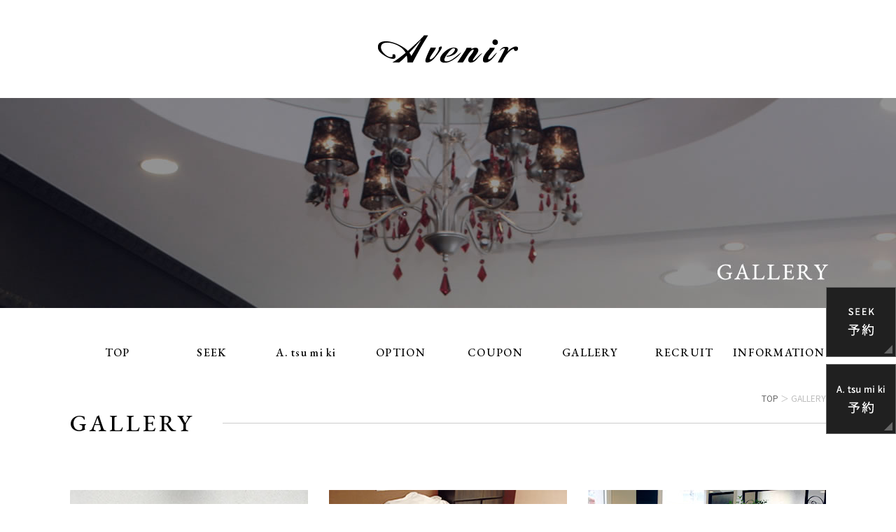

--- FILE ---
content_type: text/html; charset=UTF-8
request_url: https://www.avenir-bs.jp/gallery/
body_size: 5208
content:
<!DOCTYPE html>
<html lang="ja">

<head>
    <meta charset="utf-8">
    <meta name="viewport" content="width=device-width">
    <meta http-equiv="X-UA-Compatible" content="IE=edge">
    <title>GALLERY | Avenir | 堺市 美容室 美容院 津久野 初芝 メンズ 炭酸シャンプー</title>
    <meta name="keywords" content="堺市,美容室,美容院,津久野,初芝,メンズ,炭酸シャンプー">
    
<!-- All in One SEO Pack 3.2.5 によって Michael Torbert の Semper Fi Web Designob_start_detected [-1,-1] -->
<meta name="description"  content="堺市の初芝駅・津久野駅に2店舗展開しております、美容室「Avenir（アヴニール）」のギャラリーページです。店舗の様子をご覧いただけます。" />

<script type="application/ld+json" class="aioseop-schema">{"@context":"https://schema.org","@graph":[{"@type":"Organization","@id":"https://www.avenir-bs.jp/#organization","url":"https://www.avenir-bs.jp/","name":"Avenir-SEEK-","sameAs":[],"logo":{"@type":"ImageObject","@id":"https://www.avenir-bs.jp/#logo","url":"https://www.avenir-bs.jp/web/wp-content/uploads/logo_img.jpg","caption":""},"image":{"@id":"https://www.avenir-bs.jp/#logo"},"contactPoint":{"@type":"ContactPoint","telephone":"+072-287-0150","contactType":"customer support"}},{"@type":"WebSite","@id":"https://www.avenir-bs.jp/#website","url":"https://www.avenir-bs.jp/","name":"Avenir-SEEK-","publisher":{"@id":"https://www.avenir-bs.jp/#organization"},"potentialAction":{"@type":"SearchAction","target":"https://www.avenir-bs.jp/?s={search_term_string}","query-input":"required name=search_term_string"}},{"@type":"WebPage","@id":"https://www.avenir-bs.jp/gallery/#webpage","url":"https://www.avenir-bs.jp/gallery/","inLanguage":"ja","name":"GALLERY","isPartOf":{"@id":"https://www.avenir-bs.jp/#website"},"datePublished":"2021-08-02T02:27:29+09:00","dateModified":"2021-08-02T02:27:29+09:00","description":"\u583a\u5e02\u306e\u521d\u829d\u99c5\u30fb\u6d25\u4e45\u91ce\u99c5\u306b2\u5e97\u8217\u5c55\u958b\u3057\u3066\u304a\u308a\u307e\u3059\u3001\u7f8e\u5bb9\u5ba4\u300cAvenir\uff08\u30a2\u30f4\u30cb\u30fc\u30eb\uff09\u300d\u306e\u30ae\u30e3\u30e9\u30ea\u30fc\u30da\u30fc\u30b8\u3067\u3059\u3002\u5e97\u8217\u306e\u69d8\u5b50\u3092\u3054\u89a7\u3044\u305f\u3060\u3051\u307e\u3059\u3002"}]}</script>
<link rel="canonical" href="https://www.avenir-bs.jp/gallery/" />
			<script type="text/javascript" >
				window.ga=window.ga||function(){(ga.q=ga.q||[]).push(arguments)};ga.l=+new Date;
				ga('create', 'UA-85621598-1', 'auto');
				// Plugins
				
				ga('send', 'pageview');
			</script>
			<script async src="https://www.google-analytics.com/analytics.js"></script>
			<!-- All in One SEO Pack -->
<link rel='dns-prefetch' href='//yubinbango.github.io' />
<link rel='dns-prefetch' href='//s.w.org' />
		<script type="text/javascript">
			window._wpemojiSettings = {"baseUrl":"https:\/\/s.w.org\/images\/core\/emoji\/13.0.0\/72x72\/","ext":".png","svgUrl":"https:\/\/s.w.org\/images\/core\/emoji\/13.0.0\/svg\/","svgExt":".svg","source":{"concatemoji":"https:\/\/www.avenir-bs.jp\/web\/wp-includes\/js\/wp-emoji-release.min.js?ver=5.5.17"}};
			!function(e,a,t){var n,r,o,i=a.createElement("canvas"),p=i.getContext&&i.getContext("2d");function s(e,t){var a=String.fromCharCode;p.clearRect(0,0,i.width,i.height),p.fillText(a.apply(this,e),0,0);e=i.toDataURL();return p.clearRect(0,0,i.width,i.height),p.fillText(a.apply(this,t),0,0),e===i.toDataURL()}function c(e){var t=a.createElement("script");t.src=e,t.defer=t.type="text/javascript",a.getElementsByTagName("head")[0].appendChild(t)}for(o=Array("flag","emoji"),t.supports={everything:!0,everythingExceptFlag:!0},r=0;r<o.length;r++)t.supports[o[r]]=function(e){if(!p||!p.fillText)return!1;switch(p.textBaseline="top",p.font="600 32px Arial",e){case"flag":return s([127987,65039,8205,9895,65039],[127987,65039,8203,9895,65039])?!1:!s([55356,56826,55356,56819],[55356,56826,8203,55356,56819])&&!s([55356,57332,56128,56423,56128,56418,56128,56421,56128,56430,56128,56423,56128,56447],[55356,57332,8203,56128,56423,8203,56128,56418,8203,56128,56421,8203,56128,56430,8203,56128,56423,8203,56128,56447]);case"emoji":return!s([55357,56424,8205,55356,57212],[55357,56424,8203,55356,57212])}return!1}(o[r]),t.supports.everything=t.supports.everything&&t.supports[o[r]],"flag"!==o[r]&&(t.supports.everythingExceptFlag=t.supports.everythingExceptFlag&&t.supports[o[r]]);t.supports.everythingExceptFlag=t.supports.everythingExceptFlag&&!t.supports.flag,t.DOMReady=!1,t.readyCallback=function(){t.DOMReady=!0},t.supports.everything||(n=function(){t.readyCallback()},a.addEventListener?(a.addEventListener("DOMContentLoaded",n,!1),e.addEventListener("load",n,!1)):(e.attachEvent("onload",n),a.attachEvent("onreadystatechange",function(){"complete"===a.readyState&&t.readyCallback()})),(n=t.source||{}).concatemoji?c(n.concatemoji):n.wpemoji&&n.twemoji&&(c(n.twemoji),c(n.wpemoji)))}(window,document,window._wpemojiSettings);
		</script>
		<style type="text/css">
img.wp-smiley,
img.emoji {
	display: inline !important;
	border: none !important;
	box-shadow: none !important;
	height: 1em !important;
	width: 1em !important;
	margin: 0 .07em !important;
	vertical-align: -0.1em !important;
	background: none !important;
	padding: 0 !important;
}
</style>
	<link rel='stylesheet' id='wp-block-library-css'  href='https://www.avenir-bs.jp/web/wp-includes/css/dist/block-library/style.min.css?ver=5.5.17' type='text/css' media='all' />
<link rel='stylesheet' id='contact-form-7-css'  href='https://www.avenir-bs.jp/web/wp-content/plugins/contact-form-7/includes/css/styles.css?ver=4.9' type='text/css' media='all' />
      <script>
      if (document.location.protocol != "https:") {
          document.location = document.URL.replace(/^http:/i, "https:");
      }
      </script>
      <script type='text/javascript' src='https://www.avenir-bs.jp/web/wp-includes/js/jquery/jquery.js?ver=1.12.4-wp' id='jquery-core-js'></script>
<link rel="https://api.w.org/" href="https://www.avenir-bs.jp/wp-json/" /><link rel="alternate" type="application/json" href="https://www.avenir-bs.jp/wp-json/wp/v2/pages/38" /><link rel="EditURI" type="application/rsd+xml" title="RSD" href="https://www.avenir-bs.jp/web/xmlrpc.php?rsd" />
<link rel="wlwmanifest" type="application/wlwmanifest+xml" href="https://www.avenir-bs.jp/web/wp-includes/wlwmanifest.xml" /> 
<link rel='shortlink' href='https://www.avenir-bs.jp/?p=38' />
<link rel="alternate" type="application/json+oembed" href="https://www.avenir-bs.jp/wp-json/oembed/1.0/embed?url=https%3A%2F%2Fwww.avenir-bs.jp%2Fgallery%2F" />
<link rel="alternate" type="text/xml+oembed" href="https://www.avenir-bs.jp/wp-json/oembed/1.0/embed?url=https%3A%2F%2Fwww.avenir-bs.jp%2Fgallery%2F&#038;format=xml" />

		<!-- GA Google Analytics @ https://m0n.co/ga -->
		<script async src="https://www.googletagmanager.com/gtag/js?id=G-D6QCCXYGZ7"></script>
		<script>
			window.dataLayer = window.dataLayer || [];
			function gtag(){dataLayer.push(arguments);}
			gtag('js', new Date());
			gtag('config', 'G-D6QCCXYGZ7');
		</script>

	<style type="text/css">.broken_link, a.broken_link {
	text-decoration: line-through;
}</style>    <!-- ヘッダーphpを表示するのに必要なタグ -->
    <script type="text/javascript">
        // スマホとタブレットでviewportを切替え
        jQuery(function() {
            var ua = navigator.userAgent;
            if ((ua.indexOf('iPhone') > 0) || ua.indexOf('iPod') > 0 || (ua.indexOf('Android') > 0 && ua.indexOf('Mobile') > 0)) {
                jQuery('head').prepend('<meta name="viewport" content="width=device-width,initial-scale=1">');
            } else {
                jQuery('head').prepend('<meta name="viewport" content="width=1080">');
            }
        });

    </script>
    <!--[if lt IE 9]>
<script src="https://cdnjs.cloudflare.com/ajax/libs/html5shiv/3.7.3/html5shiv.min.js"></script>
<![endif]-->
    <link rel="icon" href="https://www.avenir-bs.jp/web/wp-content/themes/avenir-bs/images/favicon.ico">
    <link rel="stylesheet" href="https://www.avenir-bs.jp/web/wp-content/themes/avenir-bs/style.css">
</head>

<body>
    <div id="toggle">
        <div>
            <span></span>
            <span></span>
            <span></span>
        </div>
    </div>
    <!--#toggle END-->

    <!-- wrapper -->
    <div id="wrapper">
        <header>
            <div class="sp_header_box">
                <div class="h_logo"><a href="https://www.avenir-bs.jp"><img src="https://www.avenir-bs.jp/web/wp-content/themes/avenir-bs/images/h_logo.png" alt="Avenir" class="img_opacity"></a></div>
            </div>

            <div class="pc_header_box">
                <div class="h_logo"><a href="https://www.avenir-bs.jp"><img src="https://www.avenir-bs.jp/web/wp-content/themes/avenir-bs/images/h_logo.png" alt="Avenir" class="img_opacity"></a></div>
            </div>

            <div id="teaser">
                                                <img src="https://www.avenir-bs.jp/web/wp-content/themes/avenir-bs/images/teaser05.jpg" alt="GALLERY">
                            </div>

            <nav id="g_navi">
                <div class="menu-pc_navi-container"><ul id="menu-pc_navi" class="menu"><li id="menu-item-74" class="menu-item menu-item-type-post_type menu-item-object-page menu-item-home menu-item-74"><a href="https://www.avenir-bs.jp/">TOP</a></li>
<li id="menu-item-75" class="menu-item menu-item-type-post_type menu-item-object-page menu-item-has-children menu-item-75"><a href="https://www.avenir-bs.jp/seek/">SEEK</a>
<ul class="sub-menu">
	<li id="menu-item-76" class="menu-item menu-item-type-post_type menu-item-object-page menu-item-76"><a href="https://www.avenir-bs.jp/seek/s_about/">SALON</a></li>
	<li id="menu-item-351" class="menu-item menu-item-type-post_type menu-item-object-page menu-item-351"><a href="https://www.avenir-bs.jp/seek/s_menu_new/">MENU</a></li>
	<li id="menu-item-78" class="menu-item menu-item-type-post_type menu-item-object-page menu-item-78"><a href="https://www.avenir-bs.jp/seek/s_blog/">BLOG</a></li>
</ul>
</li>
<li id="menu-item-79" class="menu-item menu-item-type-post_type menu-item-object-page menu-item-has-children menu-item-79"><a href="https://www.avenir-bs.jp/atsumiki/">A. tsu mi ki</a>
<ul class="sub-menu">
	<li id="menu-item-80" class="menu-item menu-item-type-post_type menu-item-object-page menu-item-80"><a href="https://www.avenir-bs.jp/atsumiki/a_about/">SALON</a></li>
	<li id="menu-item-81" class="menu-item menu-item-type-post_type menu-item-object-page menu-item-81"><a href="https://www.avenir-bs.jp/atsumiki/a_menu/">MENU</a></li>
	<li id="menu-item-82" class="menu-item menu-item-type-post_type menu-item-object-page menu-item-82"><a href="https://www.avenir-bs.jp/atsumiki/a_blog/">BLOG</a></li>
</ul>
</li>
<li id="menu-item-83" class="menu-item menu-item-type-post_type menu-item-object-page menu-item-has-children menu-item-83"><a href="https://www.avenir-bs.jp/option/">OPTION</a>
<ul class="sub-menu">
	<li id="menu-item-84" class="menu-item menu-item-type-post_type menu-item-object-page menu-item-84"><a href="https://www.avenir-bs.jp/option/head-spa/">HEAD SPA</a></li>
	<li id="menu-item-85" class="menu-item menu-item-type-post_type menu-item-object-page menu-item-85"><a href="https://www.avenir-bs.jp/option/treatment/">TREATMENT</a></li>
	<li id="menu-item-86" class="menu-item menu-item-type-post_type menu-item-object-page menu-item-86"><a href="https://www.avenir-bs.jp/option/eyelash/">EYELASH</a></li>
	<li id="menu-item-87" class="menu-item menu-item-type-post_type menu-item-object-page menu-item-87"><a href="https://www.avenir-bs.jp/option/dressing/">DRESSING</a></li>
	<li id="menu-item-88" class="menu-item menu-item-type-post_type menu-item-object-page menu-item-88"><a href="https://www.avenir-bs.jp/option/nail/">NAIL</a></li>
	<li id="menu-item-243" class="menu-item menu-item-type-post_type menu-item-object-page menu-item-243"><a href="https://www.avenir-bs.jp/option/coredesign/">COREDESIGN</a></li>
</ul>
</li>
<li id="menu-item-89" class="menu-item menu-item-type-post_type menu-item-object-page menu-item-89"><a href="https://www.avenir-bs.jp/coupon/">COUPON</a></li>
<li id="menu-item-90" class="menu-item menu-item-type-post_type menu-item-object-page current-menu-item page_item page-item-38 current_page_item menu-item-90"><a href="https://www.avenir-bs.jp/gallery/" aria-current="page">GALLERY</a></li>
<li id="menu-item-91" class="menu-item menu-item-type-post_type menu-item-object-page menu-item-91"><a href="https://www.avenir-bs.jp/recruit/">RECRUIT</a></li>
<li id="menu-item-92" class="menu-item menu-item-type-post_type menu-item-object-page menu-item-has-children menu-item-92"><a href="https://www.avenir-bs.jp/information/">INFORMATION</a>
<ul class="sub-menu">
	<li id="menu-item-94" class="menu-item menu-item-type-post_type menu-item-object-page menu-item-94"><a href="https://www.avenir-bs.jp/information/staff/">STAFF</a></li>
	<li id="menu-item-93" class="menu-item menu-item-type-post_type menu-item-object-page menu-item-93"><a href="https://www.avenir-bs.jp/information/contact/">CONTACT</a></li>
</ul>
</li>
</ul></div>            </nav>

        </header>
        
        


<!-- breadcrumb_areaここから -->
<div class="breadcrumb_area"><div class="breadcrumb"><p class="topicpath"><a href="https://www.avenir-bs.jp/">TOP</a> ＞ GALLERY</p></div></div><!-- breadcrumb_areaここまで -->

<main id="page_main">

	<h1 class="headline">GALLERY</h1>


<div class="view_wrap w1080">

    
    
    


<article class="view">

    <figure>
        
        <img width="340" height="250" src="https://www.avenir-bs.jp/web/wp-content/uploads/gallery01.jpg" class="attachment-340x9999 size-340x9999 wp-post-image" alt="外観" loading="lazy" title="外観" srcset="https://www.avenir-bs.jp/web/wp-content/uploads/gallery01.jpg 340w, https://www.avenir-bs.jp/web/wp-content/uploads/gallery01-300x221.jpg 300w" sizes="(max-width: 340px) 100vw, 340px" />            </figure>

    <span class="s_name">SEEK</span>

</article>


    
    


<article class="view">

    <figure>
        
        <img width="340" height="250" src="https://www.avenir-bs.jp/web/wp-content/uploads/gallery03.jpg" class="attachment-340x9999 size-340x9999 wp-post-image" alt="シャンプー台" loading="lazy" title="シャンプー台" srcset="https://www.avenir-bs.jp/web/wp-content/uploads/gallery03.jpg 340w, https://www.avenir-bs.jp/web/wp-content/uploads/gallery03-300x221.jpg 300w" sizes="(max-width: 340px) 100vw, 340px" />            </figure>

    <span class="s_name">SEEK</span>

</article>


    
    


<article class="view">

    <figure>
        
        <img width="340" height="250" src="https://www.avenir-bs.jp/web/wp-content/uploads/gallery02.jpg" class="attachment-340x9999 size-340x9999 wp-post-image" alt="店内" loading="lazy" title="店内" srcset="https://www.avenir-bs.jp/web/wp-content/uploads/gallery02.jpg 340w, https://www.avenir-bs.jp/web/wp-content/uploads/gallery02-300x221.jpg 300w" sizes="(max-width: 340px) 100vw, 340px" />            </figure>

    <span class="s_name">SEEK</span>

</article>


    
    


<article class="view">

    <figure>
        
        <img width="340" height="250" src="https://www.avenir-bs.jp/web/wp-content/uploads/gallery05.jpg" class="attachment-340x9999 size-340x9999 wp-post-image" alt="店内" loading="lazy" title="店内" srcset="https://www.avenir-bs.jp/web/wp-content/uploads/gallery05.jpg 340w, https://www.avenir-bs.jp/web/wp-content/uploads/gallery05-300x221.jpg 300w" sizes="(max-width: 340px) 100vw, 340px" />            </figure>

    <span class="a_name">A. tsu mi ki</span>

</article>


    
    


<article class="view">

    <figure>
        
        <img width="340" height="250" src="https://www.avenir-bs.jp/web/wp-content/uploads/gallery06.jpg" class="attachment-340x9999 size-340x9999 wp-post-image" alt="外観" loading="lazy" title="外観" srcset="https://www.avenir-bs.jp/web/wp-content/uploads/gallery06.jpg 340w, https://www.avenir-bs.jp/web/wp-content/uploads/gallery06-300x221.jpg 300w" sizes="(max-width: 340px) 100vw, 340px" />            </figure>

    <span class="a_name">A. tsu mi ki</span>

</article>


    
    


<article class="view">

    <figure>
        
        <img width="340" height="250" src="https://www.avenir-bs.jp/web/wp-content/uploads/gallery04.jpg" class="attachment-340x9999 size-340x9999 wp-post-image" alt="店内" loading="lazy" title="店内" srcset="https://www.avenir-bs.jp/web/wp-content/uploads/gallery04.jpg 340w, https://www.avenir-bs.jp/web/wp-content/uploads/gallery04-300x221.jpg 300w" sizes="(max-width: 340px) 100vw, 340px" />            </figure>

    <span class="a_name">A. tsu mi ki</span>

</article>


<!-- loop終了 -->



<div class="pager">
    </div>

<!-- loopをリセット/固定ページを表示させる -->


</div>
</main>

 

<footer>
    <div id="sp_footer">
        <div class="pagetop"><a href="#"><img src="https://www.avenir-bs.jp/web/wp-content/themes/avenir-bs/images/pagetop_sp.png" alt="PAGE TOP" class="img_up"></a></div>


        <div class="sp_bana">
            <a href="https://43e56c.b-merit.jp/0722870150/web/" class="sp_bana_parts">SEEK 予約</a>
            <a href="https://43e56c.b-merit.jp/0722605525/web/reserve1/?from_coupon=1&no_coupon=1&redirect=1" class="sp_bana_parts">A. tsu mi ki 予約</a>
        </div>
        

        <div class="footer_wrap">

            <div class="f_info">
                <a href="https://www.avenir-bs.jp/seek/s_about/" class="f_logo"><img src="https://www.avenir-bs.jp/web/wp-content/themes/avenir-bs/images/f_seek_logo.png" alt="Avenir SEEK" class="img_opacity"></a>
                <a href="tel:072-287-0150" class="f_tel">072-287-0150</a>
                <p>〒599-8114</p>
                <p>大阪府堺市東区日置荘西町1-15-20</p>
                <a href="https://instagram.com/avenirseek?utm_medium=copy_link" target="_blank" class="f_inst"><img src="https://www.avenir-bs.jp/web/wp-content/themes/avenir-bs/images/f_instagram.png" alt="Instagram" class="img_opacity"></a>
            </div>

            <div class="f_info">
                <a href="https://www.avenir-bs.jp/atsumiki/a_about/" class="f_logo"><img src="https://www.avenir-bs.jp/web/wp-content/themes/avenir-bs/images/f_a_logo.png" alt="A. tsu mi ki" class="img_opacity"></a>
                <a href="tel:072-290-7522" class="f_tel">072-290-7522</a>
                <p>〒587-0064</p>
                <p>大阪府堺市美原区菩提30-11</p>
                <a href="https://www.facebook.com/people/Tsumiki-%E3%81%A4%E3%81%BF%E3%81%8D/100026650927821/" target="_blank" class="f_inst"><img src="https://www.avenir-bs.jp/web/wp-content/themes/avenir-bs/images/f_facebook.png" alt="facebook" class="img_opacity"></a>
            </div>

        </div>


        <small class="copyright">Copyright (c) Avenir-SEEK- All Rights Reserved.</small>
    </div>

    <!-- /sp_footer ここまで -->
    <!-- /pc_footer ここから -->

    <div id="pc_footer">
        <div class="sidebar">
            <a href="https://43e56c.b-merit.jp/0722870150/web/" target="_blank"><img src="https://www.avenir-bs.jp/web/wp-content/themes/avenir-bs/images/sidebar01.png" class="img_opacity" alt="SEEK 予約"></a>
            <a href="https://43e56c.b-merit.jp/0722605525/web/reserve1/?from_coupon=1&no_coupon=1&redirect=1" target="_blank"><img src="https://www.avenir-bs.jp/web/wp-content/themes/avenir-bs/images/sidebar02.png" class="img_opacity" alt="A. tsu mi ki 予約"></a>
        </div>


        <div class="pagetop"><a href="#"><img src="https://www.avenir-bs.jp/web/wp-content/themes/avenir-bs/images/pagetop.png" alt="PAGE TOP" class="img_up"></a></div>


        <div class="footer_wrap">

            <div class="f_info">
                <a href="https://www.avenir-bs.jp/seek/s_about/" class="f_logo"><img src="https://www.avenir-bs.jp/web/wp-content/themes/avenir-bs/images/f_seek_logo.png" alt="Avenir SEEK" class="img_opacity"></a>
                <a href="tel:072-287-0150" class="f_tel">072-287-0150</a>
                <p>〒599-8114</p>
                <p>大阪府堺市東区日置荘西町1-15-20</p>
                <a href="https://instagram.com/avenirseek?utm_medium=copy_link" target="_blank" class="f_inst"><img src="https://www.avenir-bs.jp/web/wp-content/themes/avenir-bs/images/f_instagram.png" alt="Instagram" class="img_opacity"></a>
            </div>

            <div class="f_info">
                <a href="https://www.avenir-bs.jp/atsumiki/a_about/" class="f_logo"><img src="https://www.avenir-bs.jp/web/wp-content/themes/avenir-bs/images/f_a_logo.png" alt="A. tsu mi ki" class="img_opacity"></a>
                <a href="tel:072-290-7522" class="f_tel">072-290-7522</a>
                <p>〒587-0064</p>
                <p>大阪府堺市美原区菩提30-11</p>
                <a href="https://www.facebook.com/people/Tsumiki-%E3%81%A4%E3%81%BF%E3%81%8D/100026650927821/" target="_blank" class="f_inst"><img src="https://www.avenir-bs.jp/web/wp-content/themes/avenir-bs/images/f_facebook.png" alt="facebook" class="img_opacity"></a>
            </div>

        </div>


        <small class="copyright">Copyright (c) Avenir-SEEK- All Rights Reserved.</small>
    </div>
</footer>

   
  

</div><!-- /wrapperここまで -->
<nav id="sp_navi">
    <div class="menu-sp_navi-container"><ul id="menu-sp_navi" class="menu"><li id="menu-item-95" class="menu-item menu-item-type-post_type menu-item-object-page menu-item-home menu-item-95"><a href="https://www.avenir-bs.jp/">TOP</a></li>
<li id="menu-item-116" class="menu-item menu-item-type-custom menu-item-object-custom menu-item-has-children menu-item-116"><a>SEEK</a>
<ul class="sub-menu">
	<li id="menu-item-97" class="menu-item menu-item-type-post_type menu-item-object-page menu-item-97"><a href="https://www.avenir-bs.jp/seek/s_about/">SALON</a></li>
	<li id="menu-item-353" class="menu-item menu-item-type-post_type menu-item-object-page menu-item-353"><a href="https://www.avenir-bs.jp/seek/s_menu_new/">MENU</a></li>
	<li id="menu-item-99" class="menu-item menu-item-type-post_type menu-item-object-page menu-item-99"><a href="https://www.avenir-bs.jp/seek/s_blog/">BLOG</a></li>
</ul>
</li>
<li id="menu-item-117" class="menu-item menu-item-type-custom menu-item-object-custom menu-item-has-children menu-item-117"><a>A. tsu mi ki</a>
<ul class="sub-menu">
	<li id="menu-item-101" class="menu-item menu-item-type-post_type menu-item-object-page menu-item-101"><a href="https://www.avenir-bs.jp/atsumiki/a_about/">SALON</a></li>
	<li id="menu-item-102" class="menu-item menu-item-type-post_type menu-item-object-page menu-item-102"><a href="https://www.avenir-bs.jp/atsumiki/a_menu/">MENU</a></li>
	<li id="menu-item-103" class="menu-item menu-item-type-post_type menu-item-object-page menu-item-103"><a href="https://www.avenir-bs.jp/atsumiki/a_blog/">BLOG</a></li>
</ul>
</li>
<li id="menu-item-118" class="menu-item menu-item-type-custom menu-item-object-custom menu-item-has-children menu-item-118"><a>OPTION</a>
<ul class="sub-menu">
	<li id="menu-item-105" class="menu-item menu-item-type-post_type menu-item-object-page menu-item-105"><a href="https://www.avenir-bs.jp/option/head-spa/">HEAD SPA</a></li>
	<li id="menu-item-106" class="menu-item menu-item-type-post_type menu-item-object-page menu-item-106"><a href="https://www.avenir-bs.jp/option/treatment/">TREATMENT</a></li>
	<li id="menu-item-107" class="menu-item menu-item-type-post_type menu-item-object-page menu-item-107"><a href="https://www.avenir-bs.jp/option/eyelash/">EYELASH</a></li>
	<li id="menu-item-108" class="menu-item menu-item-type-post_type menu-item-object-page menu-item-108"><a href="https://www.avenir-bs.jp/option/dressing/">DRESSING</a></li>
	<li id="menu-item-109" class="menu-item menu-item-type-post_type menu-item-object-page menu-item-109"><a href="https://www.avenir-bs.jp/option/nail/">NAIL</a></li>
	<li id="menu-item-242" class="menu-item menu-item-type-post_type menu-item-object-page menu-item-242"><a href="https://www.avenir-bs.jp/option/coredesign/">COREDESIGN</a></li>
</ul>
</li>
<li id="menu-item-110" class="menu-item menu-item-type-post_type menu-item-object-page menu-item-110"><a href="https://www.avenir-bs.jp/coupon/">COUPON</a></li>
<li id="menu-item-111" class="menu-item menu-item-type-post_type menu-item-object-page current-menu-item page_item page-item-38 current_page_item menu-item-111"><a href="https://www.avenir-bs.jp/gallery/" aria-current="page">GALLERY</a></li>
<li id="menu-item-112" class="menu-item menu-item-type-post_type menu-item-object-page menu-item-112"><a href="https://www.avenir-bs.jp/recruit/">RECRUIT</a></li>
<li id="menu-item-119" class="menu-item menu-item-type-custom menu-item-object-custom menu-item-has-children menu-item-119"><a>INFORMATION</a>
<ul class="sub-menu">
	<li id="menu-item-115" class="menu-item menu-item-type-post_type menu-item-object-page menu-item-115"><a href="https://www.avenir-bs.jp/information/staff/">STAFF</a></li>
	<li id="menu-item-114" class="menu-item menu-item-type-post_type menu-item-object-page menu-item-114"><a href="https://www.avenir-bs.jp/information/contact/">CONTACT</a></li>
</ul>
</li>
</ul></div></nav>
<script type='text/javascript' src='https://yubinbango.github.io/yubinbango/yubinbango.js' id='yubinbango-js'></script>
<script type='text/javascript' id='contact-form-7-js-extra'>
/* <![CDATA[ */
var wpcf7 = {"apiSettings":{"root":"https:\/\/www.avenir-bs.jp\/wp-json\/contact-form-7\/v1","namespace":"contact-form-7\/v1"},"recaptcha":{"messages":{"empty":"\u3042\u306a\u305f\u304c\u30ed\u30dc\u30c3\u30c8\u3067\u306f\u306a\u3044\u3053\u3068\u3092\u8a3c\u660e\u3057\u3066\u304f\u3060\u3055\u3044\u3002"}}};
/* ]]> */
</script>
<script type='text/javascript' src='https://www.avenir-bs.jp/web/wp-content/plugins/contact-form-7/includes/js/scripts.js?ver=4.9' id='contact-form-7-js'></script>
<script type='text/javascript' src='https://www.avenir-bs.jp/web/wp-includes/js/wp-embed.min.js?ver=5.5.17' id='wp-embed-js'></script>
<script type="text/javascript" src="https://www.avenir-bs.jp/web/wp-content/themes/avenir-bs/js/common.min.js"></script>
</body>
</html>





--- FILE ---
content_type: text/css
request_url: https://www.avenir-bs.jp/web/wp-content/themes/avenir-bs/style.css
body_size: 9791
content:
@charset "UTF-8";
@import url('https://fonts.googleapis.com/css2?family=EB+Garamond:wght@400;500&family=Noto+Sans+JP:wght@400;500&display=swap');
/*
Theme Name: Avenir-SEEK-
Description: Avenir | 堺市 美容室 美容院 津久野 初芝 メンズ 炭酸シャンプー
Theme URI: https://www.avenir-bs.jp/
Version: 1.0
License: Avenir-SEEK-
License URI: https://www.avenir-bs.jp/
*/
/****************************************

リセットCSSここから

*****************************************/  

* {
    -webkit-box-sizing: border-box;
    box-sizing: border-box;
}    

html {
    font-size: 62.5%;
    /*1em=10px */
    overflow-y: scroll;
    /* 1 */
    -webkit-text-size-adjust: 100%;
    /* 2 */
    margin: 0;
    padding: 0;
    border: 0;
    outline: 0;
    vertical-align: baseline;
    background: transparent;
}

body,div,span,object,iframe,h1,h2,h3,h4,h5,h6,p,blockquote,pre,abbr,address,cite,code,del,dfn,em,img,ins,kbd,q,samp,small,strong,sub,sup,var,b,i,dl,dt,dd,ol,ul,li,fieldset,form,label,legend,table,caption,tbody,tfoot,thead,tr,th,td,article,aside,canvas,details,figcaption,figure,footer,header,hgroup,menu,nav,section,summary,time,mark,audio,video {
    margin: 0;
    padding: 0;
    border: 0;
    outline: 0;
    font-size: 100%;
    vertical-align: baseline;
    background: transparent;
}

h1,h2,h3,h4,h5,h6 {
    font-weight: normal;
}

article,aside,details,figcaption,figure,footer,header,picture,menu,nav,section,main {
    display: block;
}

ul,
ol {
    list-style: none;
}

blockquote,
q {
    quotes: none;
}

blockquote:before,g_navi
blockquote:after {
    content: '';
    content: none;
}

q:before,
q:after {
    content: '';
    content: none;
}

a {
    margin: 0;
    padding: 0;
    font-size: 100%;
    vertical-align: baseline;
    background: transparent;
}

/* change colours to suit your needs */
ins {
    background-color: #ff9;
    color: #000;
    text-decoration: none;
}

/* change colours to suit your needs */
mark {
    background-color: #ff9;
    color: #000;
    font-style: italic;
    font-weight: bold;
}

del {
    text-decoration: line-through;
}

abbr[title],
dfn[title] {
    border-bottom: 1px dotted;
    cursor: help;
}

table {
    border-collapse: collapse;
    border-spacing: 0;
}

img {
    vertical-align: top;
}

/* change border colour to suit your needs */
hr {
    display: block;
    height: 1px;
    border: 0;
    border-top: 1px solid #cccccc;
    margin: 1em 0;
    padding: 0;
}

input,select {
    vertical-align: middle;
}

/****************************************

body設定(主に書式)

*****************************************/

body {
    color: #000;
    background: #fff;
    font-size: 1.5rem;
    line-height: 1.8;
    font-weight: normal;
    min-width: 1120px;
    font-family: 'Noto Sans JP', sans-serif;
}

@media screen and (max-width: 767px) {
    
    body {
        min-width: initial;
    }

}

/****************************************

ページ共通

*****************************************/
#wrapper {
    width: 100%;
    min-height: 100%;
    float: none;
    margin: 0 auto;
    overflow: hidden;
}

@media screen and (max-width: 767px) {
    #wrapper {
        width: 100%;
        min-height: 100%;
        float: none;
        margin: 65px auto 0;
        overflow: hidden;
    }
}

/****************************************

フォント指定

*****************************************/

li,tt,tr,dt,dd,p {
    font-size: 1.5rem;
    color: #000;
    line-height: 1.8;
}

h1 {
    line-height: 1.5;
    font-size: 3.4rem;
    font-weight: 500;
    letter-spacing: 0.12em;
    font-family: 'EB Garamond', 'Noto Sans JP', sans-serif;
}

h2 {
    line-height: 1.5;
    font-size: 1.8rem;
    font-weight: 500;
}

h3 {
    line-height: 1.5;
    font-size: 1.6rem;
    font-weight: 500;
}


@media screen and (max-width: 767px) {

    li,tt,tr,dt,dd,p {
        font-size: 1.5rem;
    }
    
    h1 {
        font-size: 2.6rem;
    }

    h2 {
        font-size: 1.8rem;
    }

    h3 {
        font-size: 1.6rem;
    }
}

/****************************************

リンク指定&オンマウス時のアクション

*****************************************/
a:link, a:visited{
    color: #666;
    text-decoration: none;
    -webkit-transition: 0.3s linear;
    transition: 0.3s linear;
}
a:hover, a:active{
    color: #ccc;
    text-decoration: underline;
    -webkit-transition: 0.3s linear;
    transition: 0.3s linear;
}

a:hover img.img_opacity{
    opacity: 0.75;
    filter: alpha(opacity=75);
    -webkit-transition: 0.2s linear;
    transition: 0.2s linear;
}

a img.img_opacity {
    -webkit-transition: 0.2s linear;
    transition: 0.2s linear;
}

a:hover img.img_up {
    -webkit-transform: translateY(-5px);
    transform: translateY(-5px);
    -webkit-transition: 0.3s linear;
    transition: 0.3s linear;
}

a img.img_up {
    -webkit-transition: 0.3s linear;
    transition: 0.3s linear;
}

/*--bnr--*/
.bnr{
    font-size: 1.6rem;
    font-family: 'EB Garamond', serif;
    letter-spacing: 0.08em;
    font-weight: 500;
    color: #000!important;
    display: block;
    text-align: left;
    text-decoration: none !important;
    -webkit-transition: 0.2s linear;
    transition: 0.2s linear;
    position: relative;
    height: 35px;
}

.bnr::before,.bnr::after {
    content: "";
    display: block;
    position: absolute;
    bottom: 0;
    -webkit-transition: 0.2s linear;
    transition: 0.2s linear;
}

.bnr::before {
    left: 0px;
    background: #000;
    width: 80px;
    height: 1px;
}

.bnr::after {
    left: 80px;
    border-right: 6px solid transparent;
    border-bottom: 6px solid #000;
}

.bnr:hover::before {
    width: 100px;
    -webkit-transition: 0.2s linear;
    transition: 0.2s linear;
}

.bnr:hover::after{
    left: 100px;
    -webkit-transition: 0.2s linear;
    transition: 0.2s linear;
}

/*--bnr02--*/
.bnr02{
    font-size: 1.6rem;
    letter-spacing: 0.06em;
    font-weight: normal;
    display: block;
    text-align: left;
    padding: 15px 0 15px 20px;
    color: #fff !important;
    text-decoration: none !important;
    -webkit-transition: 0.2s linear;
    transition: 0.2s linear;
    position: relative;
    background: #222222;
}

.bnr02:hover {
    background: #575757;
}

.bnr02::before,.bnr02::after {
    content: "";
    display: block;
    position: absolute;
    bottom: 25px;
    -webkit-transition: 0.2s linear;
    transition: 0.2s linear;
}

.bnr02::before {
    right: 20px;
    background: #fff;
    width: 40px;
    height: 1px;
}

.bnr02::after {
    right: 20px;
    border-right: 6px solid transparent;
    border-bottom: 6px solid #fff;
}


a.deconone:link,
a.deconone:visited,
a.deconone:hover,
a.deconone:active {
    text-decoration: none;
}

@media print,
screen and (min-width: 768px) {}

@media screen and (max-width: 767px) {
    
    .bnr02{
        font-size: 1.2rem;
    }
    
    .bnr02::before{
        width: 25px;
    }
}

/****************************************

pcヘッダー

*****************************************/

@media print,
    screen and (min-width: 768px) {

        #sp_header,#sp_navi,#toggle,.sp_header_box {
            display: none;
        }

        header {
            width: 100%;
        }
        
        #pc_header{
        }
        
        .pc_header_box{
            width: 100%;
            text-align: center;
            margin: 50px auto;
        }

        .pc_header_box .h_logo{
            line-height: 0;
        }

}


/****************************************

spヘッダー

*****************************************/
@media screen and (max-width: 767px) {
    
    .pc_header_box {
        display: none;
    }
    
    img {
        width: 100%;
        height: auto;
    }
    
    #header{
        width: 100%;
    }
    
    .sp_header_box{
        width: 100%;
        padding: 20px 15px 0;
        height: 65px;
        position: fixed;
        top: 0;
        z-index: 999;
        background: rgba(255,255,255,0.8);
    }
    
    .h_logo{
        width: 100px;
        margin: auto;
    }
    
    #toggle {
        position: fixed;
        /*bodyに対しての絶対位置指定です*/
        right: 15px;
        top: 20px;
        width: 30px;
        height: 25px;
        cursor: pointer;
        z-index: 9999;
    }

    #toggle div {
        position: relative;
    }

    #toggle span {
        display: block;
        position: absolute;
        /*#navToggle div に対して*/
        width: 100%;
        height: 2px;
        background: #202020;
        -webkit-transition: .35s ease-in-out;
        transition: .35s ease-in-out;
    }

    #toggle span:nth-child(1) {
        top: 0;
    }

    #toggle span:nth-child(2) {
        top: 11px;
    }

    #toggle span:nth-child(3) {
        top: 22px;
    }

    .open_navi #toggle span {
        background: #fff;
    }

    /*spanの絶対位置指定の親にします*/
    .open_navi #toggle {
        position: fixed;
    }

    .open_navi #toggle span:nth-of-type(1) {
        -webkit-transform: translateY(11px) rotate(-315deg);
        transform: translateY(11px) rotate(-315deg);
    }

    .open_navi #toggle span:nth-of-type(2) {
        opacity: 0;
    }

    .open_navi #toggle span:nth-of-type(3) {
        -webkit-transform: translateY(-11px) rotate(315deg);
        transform: translateY(-11px) rotate(315deg);
    }

    #sp_navi {
        position: fixed;
        top: 0;
        left: 0;
        bottom: 0;
        width: 100vw;
        overflow-y: scroll;
        text-align: left;
        background-color: rgba(0,0,0, 0.85);
        z-index: 999;
        -webkit-transform: translateY(-100%);
        transform: translateY(-100%);
        -webkit-transition: .7s ease-in-out;
        transition: .7s ease-in-out;
    }

    .open_navi #sp_navi {
        -webkit-transform: translateY(0);
        transform: translateY(0);
        -webkit-transition: .7s ease-in-out;
        transition: .7s ease-in-out;
    }

    .open_navi #wrapper {
        -webkit-transform-origin: left center;
        transform-origin: left center;
        -webkit-filter: blur(3px);
        filter: blur(3px);
        -webkit-transition: .7s ease-in-out;
        transition: .7s ease-in-out;
    }

    #sp_navi .menu {
        padding-top: 80px;
        text-align: center;
    }

    #sp_navi .menu .menu-item {
        width: 100%;
        text-align: center;
        border-top: rgba(255,255,255,0.2) 1px solid;
        border-bottom: rgba(255,255,255,0.2) 1px solid;
        cursor: pointer;
        color: #fff;
        margin: 0 auto;
        font-size: 1.4rem;
        -webkit-box-sizing: border-box;
        box-sizing: border-box;
    }

    #sp_navi .menu .menu-item-home {
        border-top: rgba(255,255,255,0.2) 1px solid;
    }

    #sp_navi .menu-item a,
    #sp_navi .menu-item span {
        display: block;
        padding: 15px 0 14px;
    }

    #sp_navi .menu-item a:link,
    #sp_navi .menu-item a:visited,
    #sp_navi .menu-item a:hover,
    #sp_navi .menu-item a:active {
        color: #fff;
        text-decoration: none;
    }

    #sp_navi .sub-menu {
        width: 100%;
        text-align: center;
        display: none;
    }

    #sp_navi .sub-menu li {
        width: 100%;
        text-align: center;
    }

    #sp_navi .sub-menu li a {
        display: block;
        padding: 11px 0 10px;
        color: #fff;
        background: #000;
    }

    #sp_navi .sub-menu li a:link,
    #sp_navi .sub-menu li a:visited,
    #sp_navi .sub-menu li a:hover,
    #sp_navi .sub-menu li a:active {
        color: #fff;
        text-decoration: none;
    }

    #sp_navi .sub-menu li a:hover {
        color: #ccc;
        background: none;
    }

    #sp_navi .menu-item-has-children {
        position: relative;
    }

    #sp_navi .menu-item-has-children::before {
        content: '';
        width: 14px;
        height: 14px;
        border: 0px;
        border-top: solid 3px #fff;
        border-right: solid 3px #fff;
        -webkit-transform: rotate(135deg);
        transform: rotate(135deg);
        -webkit-transition: .2s ease-in-out;
        transition: .2s ease-in-out;
        position: absolute;
        top: 14px;
        right: 20px;
    }

    #sp_navi .menu-item-has-children.menu_open::before {
        -webkit-transform: rotate(-45deg);
        transform: rotate(-45deg);
        -webkit-transition: .2s ease-in-out;
        transition: .2s ease-in-out;
        top: 22px;
    }
}

/****************************************

pc用 横ナビ

*****************************************/
@media screen and (max-width: 767px) {
    #g_navi {
        display: none;
    }
}

#g_navi {
    width: 100%;
}

#g_navi .menu {
    *zoom: 1;
    width: 1080px;
    margin: 50px auto 20px;
    list-style-type: none;
    display: -webkit-box;
    display: -ms-flexbox;
    display: flex;
    -webkit-box-pack: center;
    -ms-flex-pack: center;
    justify-content: center;
}

#g_navi .menu:before {
    content: "";
    display: table;
}

#g_navi .menu:after {
    content: "";
    display: table;
    clear: both;
}

#g_navi .menu li {
    width: 100%;
    position: relative;
}

#g_navi .menu li a {
    display: block;
    margin: 0;
    text-align: center;
    text-decoration: none;
    position: relative;
    font-family: 'EB Garamond', serif;
    font-weight: 500;
    color: #000;
    font-size: 1.6rem;
    letter-spacing: 0.08em;
}

#g_navi .menu li ul {
    width: 100%;
    list-style: none;
    position: absolute;
    z-index: 9999;
    top: 100%;
    left: 0;
    margin-top: 20px;
    padding: 0;
    visibility: hidden;
    opacity: 0;
    -webkit-transition: 0.3s;
    transition: 0.3s;
}

#g_navi .menu li ul li {
    width: 100%;
    border-right: none;
    padding: 0;
}

#g_navi .menu li ul li a {
    width: 100%;
    padding: 12px 5px;
    border-top: 1px solid #ccc;
    font-size: 1.3rem;
    background: rgba(0,0,0, 0.85);
    text-align: center;
    color: #fff;
    line-height: 1.4;
}

#g_navi .menu li ul li a:hover {
    background: #000;
    opacity: 0.6;
    color: #fff;
    opacity: 0.9;
    -webkit-transition: 0.2s linear;
    transition: 0.2s linear;
}

#g_navi .menu li:hover ul {
    visibility: visible;
    opacity: 0.9;
}

#g_navi .menu li ul li a {
    visibility: hidden;
    opacity: 0;
    -webkit-transition: .5s;
    transition: .5s;
}

#g_navi .menu li:hover ul li a {
    visibility: visible;
    opacity: 1;
}

@media print,
    screen and (min-width:768px) {
        .menu > li > a {
            padding: 0;
            position: relative;
            display: inline-block;
            -webkit-transition: .6s;
            transition: .6s;
        }

        .menu > li > a:after {
            position: absolute;
            left: 0;
            content: '';
            width: 0;
            height: 1px;
            background-color: #202020;
            -webkit-transition: .6s;
            transition: .6s;
            -webkit-transform: translateX(0%);
            transform: translateX(0%);
            opacity: 0;
            filter: alpha(opacity=0);
        }

        .menu > li > a:after {
            bottom: -20px;
        }

        .menu > li > a:hover:after {
            width: 100%;
            opacity: 0.4;
            filter: alpha(opacity=90);
        }
}


/****************************************

ティーザー

*****************************************/

#slider {
    width: 100%;
    position: relative;
}

#slider .metaslider {
    width: 1920px;
    position: relative;
    left: calc(50% - 960px);
}

.metaslider .flexslider {
    margin: 0 !important;
}

#teaser {
    width: 100%;
}

#teaser img {
    width: 1920px;
    position: relative;
    left: calc(50% - 960px);
}


@media screen and (max-width: 767px) {
    #slider .metaslider {
        width: 140%;
        position: relative;
        left: -20%;
    }
    
    #teaser img {
        width: 220%;
        position: relative;
        left: -80%;
    }

}

/****************************************

content 共通設定

*****************************************/

.breadcrumb {
    width: 100%;
    text-align: right;
}

.breadcrumb p {
    font-size: 1.2rem;
    color: #BEBEBE;
}

.breadcrumb a {
    position: relative;
    display: inline-block;
    text-decoration: none;
}

.breadcrumb a::after {
    position: absolute;
    bottom: 0px;
    left: 0;
    content: '';
    width: 100%;
    height: 1px;
    background: #ccc;
    -webkit-transform: scale(0, 1);
    transform: scale(0, 1);
    -webkit-transform-origin: right top;
    transform-origin: right top;
    -webkit-transition: -webkit-transform .3s;
    transition: -webkit-transform .3s;
    transition: transform .3s;
    transition: transform .3s, -webkit-transform .3s;
}

.breadcrumb a:hover::after {
    -webkit-transform-origin: left top;
    transform-origin: left top;
    -webkit-transform: scale(1, 1);
    transform: scale(1, 1);
}

@media print,
screen and (min-width: 768px) {

    .breadcrumb_area {
        width: 1080px;
        height: auto;
        margin: 0 auto;
        padding-top: 20px;
    }

    main#top_main {
        width: 100%;
        margin: 140px auto 180px;
    }

    main#page_main {
        width: 1080px;
        margin: 0px auto 180px;
    }

    .pc_none {
        display: none !important;
    }
    
    .flex{
        display: -webkit-box;
        display: -ms-flexbox;
        display: flex;
        -webkit-box-orient: horizontal;
        -webkit-box-direction: normal;
        -ms-flex-direction: row;
        flex-direction: row;
        -webkit-box-pack: justify;
        -ms-flex-pack: justify;
        justify-content: space-between;
    }
    
    .flex_rev{
        display: -webkit-box;
        display: -ms-flexbox;
        display: flex;
        -webkit-box-orient: horizontal;
        -webkit-box-direction: reverse;
        -ms-flex-direction: row-reverse;
        flex-direction: row-reverse;
        -webkit-box-pack: justify;
        -ms-flex-pack: justify;
        justify-content: space-between;
        -webkit-box-align: start;
        -ms-flex-align: start;
        align-items: flex-start;
    }
    
    a[href^="tel:"] {
        pointer-events: none;
        text-decoration: none;
    }

}

@media screen and (max-width: 767px) {
    
    .breadcrumb_area {
        margin: 0 5%;
        padding-top: 10px;
    }
    
    .breadcrumb p {
        font-size: 1rem;
    }
    
    .sp_none {
        display: none !important;
    }

    .sp_mb10 {
        margin-bottom: 10px;
    }

    .sp_mb20 {
        margin-bottom: 20px;
    }

    main#top_main {
        width: 100%;
        margin: 20px auto 100px;
    }

    main#page_main {
        width: 100%;
        margin: 40px 0 100px;
        padding: 0 5%;
    }


}

/****************************************

contentトップ用

*****************************************/

.store_info{
    display: -webkit-box;
    display: -ms-flexbox;
    display: flex;
    -webkit-box-align: center;
    -ms-flex-align: center;
    align-items: center;
    margin: 20px 0 30px;
}

.store_info .tel{
    background: url(images/tel.png) no-repeat left center;
    padding-left: 25px;
    font-family: 'EB Garamond', serif;
    font-size: 2.8rem;
    letter-spacing: 0.08em;
    color: #000;
    font-weight: 500;
    margin-right: 35px;
}

.top_box01_inner h2{
    font-size: 3.4rem;
    letter-spacing: 0.12em;
    font-family: 'EB Garamond', serif;
    margin-bottom: 25px;
}

.top_box01_inner .bnr{
    margin-left: auto;
    width: 80px;
}

.top_box02_inner h2{
    font-size: 3.4rem;
    letter-spacing: 0.12em;
    font-family: 'EB Garamond', serif;
    margin-bottom: 25px;
}

.top_box03{
    border: 1px solid #ccc;
    padding: 65px 60px 60px;
}

.top_box03 h2{
    font-size: 2.2rem;
    letter-spacing: 0.06em;
    margin-bottom: 35px;
    text-align: center;
}

.top_box03 .bnr{
    width: 50px;
    margin: auto;
}


@media print,
screen and (min-width: 768px) {

    .top_box01{
        width: 1080px;
        margin: auto;
        margin-bottom: 180px;
    }
    
    .top_box01_inner_wrap{
        display: -webkit-box;
        display: -ms-flexbox;
        display: flex;
        -webkit-box-align: center;
        -ms-flex-align: center;
        align-items: center;
        -webkit-box-pack: justify;
        -ms-flex-pack: justify;
        justify-content: space-between;
        -webkit-box-orient: horizontal;
        -webkit-box-direction: reverse;
        -ms-flex-direction: row-reverse;
        flex-direction: row-reverse;
        margin-bottom: 100px;
    }
    
    .top_box01_inner{
        width: 50%;
        padding: 0 60px;
    }
    
    .top_box02{
        width: 1080px;
        margin: auto;
        margin-bottom: 180px;
    }

    .top_box02_inner_wrap{
        display: -webkit-box;
        display: -ms-flexbox;
        display: flex;
        -webkit-box-align: center;
        -ms-flex-align: center;
        align-items: center;
        -webkit-box-pack: justify;
        -ms-flex-pack: justify;
        justify-content: space-between;
        margin-bottom: 100px;
    }

    .top_box02_inner{
        width: 50%;
        padding: 0 60px;
    }
    
    .top_box03{
        width: 1080px;
        margin: auto;
        text-align: center;
    }
    
    .top_box03 figure{
        margin: 50px auto 60px;
    }
    
 
}

@media screen and (max-width: 767px) {
    
    .top_box01 {
        margin: 0 5% 60px;
    }
    
    .top_box01_inner_wrap{
        margin-bottom: 50px;
    }

    .top_box01_inner{
        padding: 60px 0;
    }
    
    .top_box02 {
        margin: 0 5% 120px;
    }
    
    .top_box02_inner_wrap{
        margin-bottom: 70px;
    }

    .top_box02_inner{
        padding: 60px 0;
    }
    
    .top_box03 {
        margin: 0 5%;
        padding: 50px 10%;
    }
    
    .top_box03 figure{
        max-width: 380px;
        margin: 40px auto 50px;
    }

    

}

/****************************************

news トップ用

*****************************************/

.news_list a{
    color: #000;
    text-decoration: none;
    display: block;
}

.news_list h3 {
    font-size: 1.5rem;
    font-weight: normal;
    -webkit-transition: 0.2s linear;
    transition: 0.2s linear;
}

.news_list .data {
    color: #888;
    display: inline-block;
    font-size: 1.4rem;
    letter-spacing: 0.04em;
}

.news_list figure img{
    width: 100%;
    height: auto;
}

@media print,
    screen and (min-width: 768px) {

        .news_post {
            width: 100%;
            display: -webkit-box;
            display: -ms-flexbox;
            display: flex; 
        }

        .news_list {
            width: 240px;
            margin-right: 40px;
        }
        
        .news_list:last-child{
            margin-right: 0;
        }
        
        .news_list figure{
            width: 240px;
            height: 180px;
            overflow: hidden;
            margin-bottom: 10px;
        }
}

@media screen and (max-width: 767px) {
    
    .news_post {
        display: -webkit-box;
        display: -ms-flexbox;
        display: flex;
        -webkit-box-pack: justify;
        -ms-flex-pack: justify;
        justify-content: space-between;
        -ms-flex-wrap: wrap;
        flex-wrap: wrap;
        margin: 0 3%;
    }
    
    .news_list {
        width: 48%;
    }
    
    .news_list:nth-child(n+3){
        margin-top: 30px;
    }

    .news_list h3 {
        font-size: 1.4rem;
    }

    .news_list .data {
        font-size: 1.2rem;
    }
    
    
}

/****************************************

content下層用

*****************************************/
.headline {
    display: -webkit-box;
    display: -ms-flexbox;
    display: flex;
    -webkit-box-align: center;
    -ms-flex-align: center;
    align-items: center;
    margin-bottom: 70px;
}

.headline:after {
    -webkit-box-flex: 1;
    -ms-flex: 1 0 auto;
    flex: 1 0 auto;
    content: '';
    background: #ccc;
    height: 1px;
    margin-left: 4rem;
}

/*SALON*/
.seek_logo,.atsumiki_logo{
    text-align: center;
    margin-bottom: 70px;
}

.about_link{
    display: -webkit-box;
    display: -ms-flexbox;
    display: flex;
    -webkit-box-pack: justify;
    -ms-flex-pack: justify;
    justify-content: space-between;
    margin-bottom: 120px;
}

.about_link li{
    background-color: #EFEFEF;
    background-repeat: no-repeat;
    background-position: center;
    position: relative;
    text-align: center;
    -webkit-transition: 0.3s linear;
    transition: 0.3s linear;
}

.about_link li:hover{
    background-color: #ccc;
}

.about_link li:first-child{
    background-image: url(images/icon01.png);
}

.about_link li:nth-child(2){
    background-image: url(images/icon02.png);
}

.about_link li:nth-child(3){
    background-image: url(images/icon03.png);
}

.about_link li:nth-child(4){
    background-image: url(images/icon04.png);
}

.about_link li:nth-child(5){
    background-image: url(images/icon05.png);
}


.about_link li::before,.about_link li::after{
    content: "";
    position: absolute;
}

.about_link li::before{
    border-bottom: 30px solid transparent;
    border-left: 30px solid #fff;
    top: 0;
    left: 0;
}

.about_link li::after{
    border-top: 30px solid transparent;
    border-right: 30px solid #fff;
    bottom: 0;
    right: 0;
}

/* about_link li a */
.about_link li a{
    font-size: 1.8rem;
    font-weight: 500;
    letter-spacing: 0.12em;
    font-family: 'EB Garamond', 'Noto Sans JP', sans-serif;
    color: #000;
    position: relative;
    text-decoration: none;
}

.about_link li a::before,.about_link li a::after {
    content: "";
    display: block;
    position: absolute;
    bottom: 20px;
    -webkit-transition: 0.2s linear;
    transition: 0.2s linear;
}

.about_link li a::before {
    left: calc(50% - 20px);
    background: #000;
    width: 40px;
    height: 1px;
}

.about_link li a::after {
    left: calc((50% - 20px) + 40px);
    border-right: 6px solid transparent;
    border-bottom: 6px solid #000;
}

.about_link li a:hover::before {
    width: 50px;
    -webkit-transition: 0.2s linear;
    transition: 0.2s linear;
}

.about_link li a:hover::after{
    left: calc((50% - 20px) + 50px);
    -webkit-transition: 0.2s linear;
    transition: 0.2s linear;
}

/*MENU*/
.menu_inner h2{
    background: #F4F4F4;
    border-left: 3px solid #E4E4E4;
    padding: 14px 10px 13px 20px;
    line-height: 1.5;
    font-size: 2.2rem;
    font-weight: 500;
    letter-spacing: 0.06em;
    font-family: 'EB Garamond', 'Noto Sans JP', sans-serif;
}

.menu_inner h2 span{
    font-size: 1.2rem;
    color: #999999;
    margin-left: 20px;
    font-weight: normal;
    letter-spacing: 0em;
}

.menu_inner p{
    font-size: 1.4rem;
}

.menu {
    width: 100%;
    border-collapse: collapse;
    margin-bottom: 20px;
}

.menu tr th, .menu tr td {
    padding: 17px 0;
    border-bottom: 1px dotted #999;
    font-size: 1.4rem;
    font-weight: normal;
}

.menu th{
    width: 50%;
    text-align: left;
}

.menu th span{
    display: block;
    font-size: 1.2rem;
}

.menu td{
    width: 50%;
    text-align: right;
}

.text_area{
    border: 1px solid #ccc;
    padding: 30px 30px 30px 170px;
    position: relative;
}

.text_area h2{
    background: #000;
    color: #fff;
    line-height: 40px;
    font-size: 2.2rem;
    font-weight: 500;
    letter-spacing: 0.06em;
    font-family: 'EB Garamond', 'Noto Sans JP', sans-serif;
    display: inline-block;
    width: 150px;
    text-align: center;
    position: absolute;
    top: 25px;
    left: -10px;
}

.text_area h2::before{
    content: "";
    position: absolute;
    top: -5px;
    left: 0px;
    border-left: 10px solid transparent;
    border-bottom: 5px solid #4B4B4B;
}

/*HEAD SPA*/
.flame{
    text-align: center;
    position: relative;
    max-width: 500px;
    margin: 0 auto 100px;
}

.flame::before,.flame::after{
    content: url(images/flame.png);
    display: inline;
    position: absolute;
}

.flame::before{
    left: 0;
    top: 0;
}

.flame::after{
    right: 0;
    bottom: 0;
    -webkit-transform: rotate(180deg);
    transform: rotate(180deg);
}

.flame p{
    font-size: 2.4rem;
    letter-spacing: 0.1em;
    line-height: 2.4;
}

.head_spa_box01{
    background: #F4F4F4;
    padding: 40px;
}

.effect{
    display: -webkit-box;
    display: -ms-flexbox;
    display: flex;
    -webkit-box-pack: center;
    -ms-flex-pack: center;
    justify-content: center;
    -ms-flex-wrap: wrap;
    flex-wrap: wrap;
}

.effect li{
    border: 2px solid #F4F4F4;
    text-align: center;
    display: -webkit-box;
    display: -ms-flexbox;
    display: flex;
    -webkit-box-pack: center;
    -ms-flex-pack: center;
    justify-content: center;
    -webkit-box-align: center;
    -ms-flex-align: center;
    align-items: center;
    font-size: 1.6rem;
    position: relative;
}

.effect li::after{
    position: absolute;
    bottom: 10px;
    right: 10px;
    font-size: 10rem;
    line-height: 0.7;
    color: #F4F4F4;
    font-family: 'EB Garamond', 'Noto Sans JP', sans-serif;
    font-style: italic;
    z-index: -1;
}

.effect li:first-child::after{
    content: "01";
}

.effect li:nth-child(2)::after{
    content: "02";
}

.effect li:nth-child(3)::after{
    content: "03";
}

.effect li:nth-child(4)::after{
    content: "04";
}

.effect li:nth-child(5)::after{
    content: "05";
}

.effect li:nth-child(6)::after{
    content: "06";
}

.effect li:nth-child(7)::after{
    content: "07";
}

.effect li:nth-child(8)::after{
    content: "08";
}

.effect li:nth-child(9)::after{
    content: "09";
}

.effect li:nth-child(10)::after{
    content: "10";
}

.effect li:nth-child(11)::after{
    content: "11";
}

/*COREDESIGN*/
.flowlist_inner h2{
    margin-bottom: 10px;
}
.number{
    position: relative;
    font-size: 2.0rem;
}
.flowlist_img{
    margin-top: 40px;
}
.flowlist_img p{
    font-size: 1.4rem;
}
.flowlist_img li figure {
    margin-bottom: 15px;
}
@media print,screen and (min-width: 768px) {
    .flowlist{
        display: -webkit-box;
        display: -ms-flexbox;
        display: flex;
        -webkit-box-pack: justify;
        -ms-flex-pack: justify;
        justify-content: space-between;
    }
    .number{
        width: 180px;
        font-size: 2.0rem;
        border-right: solid 1px #C5C5C5;
        font-weight: 500;
        letter-spacing: 0.06em;
        padding-right: 100px;
    }
    .number::before{
        content: "";
        width: 120px;
        height: 1px;
        background: #C5C5C5;
        position: absolute;
        top: 16px;
        right: -60px;
    }
    .flowlist_inner{
        width: 800px;
        margin-bottom: 60px;
    }
    .flowlist:last-child .flowlist_inner{
        margin-bottom: 0px;
    }
    .flowlist_img{
        display: -webkit-box;
        display: -ms-flexbox;
        display: flex;
        -webkit-box-pack: justify;
        -ms-flex-pack: justify;
        justify-content: space-between;
        -ms-flex-wrap: wrap;
        flex-wrap: wrap;
    }
    .flowlist_img li{
        width: 380px;
    }
    .flowlist_img li:nth-child(n+3){
        margin-top: 30px;
    }
    .flowlist_img li figure img{
        width: 100%;
    }

}
@media screen and (max-width: 767px) {
    .number{
        font-size: 1.3rem;
        margin-bottom: 10px;
    }
    .number::before{
        content: "";
        width: 35px;
        height: 1px;
        background: #C5C5C5;
        position: absolute;
        top: 11px;
        left: -50px;
    }
    .flowlist {
        padding: 0 0 50px 30px;
        border-left: solid 1px #C5C5C5;  
    }
    .flowlist:last-child{
        padding-bottom: 0;
    }
    .flowlist_inner {
    }
    .flowlist_img{
        margin-top: 30px;
    }
    .flowlist_img li:not(:first-child){
        margin-top: 30px;
    }
}

/*TREATMENT*/
.fuwafuwa {
    -webkit-animation-name:fuwafuwa; /* fuwafuwaっていうアニメーションをしてね！ */
    -webkit-animation-duration:2s;
    -webkit-animation-iteration-count:infinite;
    /*-webkit-animation-direction:alternate;*/
    -webkit-animation-timing-function:ease;

    -moz-animation-name:fuwafuwa;
    -moz-animation-duration:2s;
    -moz-animation-iteration-count:infinite;
    /*-moz-animation-direction:alternate;*/
    -moz-animation-timing-function:ease;
}
/* fuwafuwaっていうアニメーションはこんなふうだよ！ */
@-webkit-keyframes fuwafuwa {
    0% {-webkit-transform:translate(0, 0);}
    50% {-webkit-transform:translate(0, -10px);}
    100% {-webkit-transform:translate(0, 0);}
}

.flame02{
    text-align: center;
    margin-bottom: 100px;
}

.flame02 p{
    font-size: 2.4rem;
    letter-spacing: 0.1em;
}

.flame02 span{
    font-size: 2.8rem;
    position: relative;
    padding: 0 35px;
    margin: 0 20px;
}

.flame02 span::before,.flame02 span::after{
    content: url(images/flame02.png);
    display: inline;
    position: absolute;
}

.flame02 span::before{
    left: 0;
    top: 0;
}

.flame02 span::after{
    right: 0;
    bottom: 0;
    -webkit-transform: rotate(180deg);
    transform: rotate(180deg);
}

/*TREATMENT*/
.carbonated_box02-txt h2 span{
    font-size: 1.4rem;
}

.feature li{
    border: 2px solid #F4F4F4;
}

.feature li h2{
    font-size: 1.6rem;
    text-align: center;
    margin-bottom: 15px;
}

.feature li p{
    font-size: 1.4rem;
}

.worries li{
    background: #EFEFEF;
    width: 200px;
    height: 200px;
    border-radius: 50%;
    display: -webkit-box;
    display: -ms-flexbox;
    display: flex;
    -webkit-box-pack: center;
    -ms-flex-pack: center;
    justify-content: center;
    -webkit-box-align: center;
    -ms-flex-align: center;
    align-items: center;
    text-align: center;
}

/*EYELASH*/
.eyelash_inner h2{
    margin-bottom: 15px;
}

.eyelash_menu {
    width: 100%;
    border-collapse: collapse;
}

.eyelash_menu tr th, .eyelash_menu tr td {
    padding: 16px 0 15px;
    border: 1px solid #DEDEDE;
    font-size: 1.5rem;
    font-weight: normal;
    text-align: center;
    width: 50%;
    vertical-align: middle;
}

.eyelash_menu th{
    background: #F4F4F4;
}

.eyelash_menu .gry{
    background: #F4F4F4;
}

.eyelash_menu .tr03 th{
    width: 40%;
}

.eyelash_menu .tr03 td{
    width: 30%;
}

/*DRESSING*/
.dressing_img-left{
    position: relative;
    margin: 0 0 30px 30px;
}

.dressing_img-left::before {
    position: absolute;
    content: "";
    background: url(images/jp-pattern.png) repeat;
    width: 100%;
    height: 100%;
    z-index: -1;
    top: 30px;
    left: -30px;
}

.dressing_img-right{
    position: relative;
    margin: 0 30px 30px 0;
}

.dressing_img-right::before {
    position: absolute;
    content: "";
    background: url(images/jp-pattern.png) repeat;
    width: 100%;
    height: 100%;
    z-index: -1;
    top: 30px;
    right: -30px;
}

/*COUPON*/
.coupon_box{
    border: 3px solid #E5E5E5;
    padding: 30px;
}

.coupon_box:not(:last-child){
    margin-bottom: 30px;
}

.coupon_box .coupon_tit{
    margin-bottom: 10px;
    display: -webkit-box;
    display: -ms-flexbox;
    display: flex;
    position: relative;
}

.coupon_box .coupon_tit .cate{
    background: #222222;
    font-size: 1.2rem;
    margin-right: 20px;
    color: #fff;
    padding: 0 18px;
    line-height: 20px;
    display: inline-block;
    position: absolute;
    left: 0;
    top: 5px;
}

.coupon_box p{
    font-size: 1.4rem;
}

.coupon_box .coupon_tit h2,.coupon_box .coupon_tit h3{
    padding-left: 80px;
    font-size: 1.8rem;
}

.coupon_box .coupon_tit .coupon_price{
    font-size: 1.8rem;
    color: #C93338;
    margin-left: auto;
}

/*RECRUIT*/
.recruit_tit {
    text-align: center;
    background: url(images/tit.png) no-repeat center bottom;
    padding-bottom: 40px;
}

.recruit_tit p{
    font-size: 2.2rem;
    letter-spacing: 0.1em;
}

.recruit_tit span{
    font-size: 4.2rem;
    letter-spacing: 0.06em;
    font-family: 'EB Garamond', 'Noto Sans JP', sans-serif;
}

.flame03{
    text-align: center;
    position: relative;
    max-width: 740px;
    margin: 0 auto 100px;
}

.flame03::before,.flame03::after{
    content: url(images/flame03.png);
    display: inline;
    position: absolute;
    z-index: -1;
}

.flame03::before{
    left: 0;
    top: 0;
}

.flame03::after{
    right: 0;
    bottom: 0;
    -webkit-transform: rotate(180deg);
    transform: rotate(180deg);
}

.flame03 p{
    font-size: 3.8rem;
    letter-spacing: 0.1em;
}

.recruit_box01{
    background: url(images/recruit_bg.jpg) no-repeat top center;
    background-size: cover;
    padding: 40px;
}

.recruit_box01_inner{
    background: rgba(255,255,255,0.4);
    border: 1px solid #fff;
    -webkit-box-sizing: border-box;
    box-sizing: border-box;
    padding: 40px;
    text-align: center;
}

.recruit_box01_inner p{
    font-size: 2rem;
    line-height: 2.4;
}

.philosophy li{
    background: #222222;
}

.philosophy li:nth-child(3){
    text-align: center;
}

.philosophy li h3{
    text-align: center;
    margin-bottom: 15px;
    color: #fff;
}

.philosophy li p{
    font-size: 1.4rem;
    color: #fff;
}

.step li{
    background: #EFEFEF;
}

.step li h3{
    margin-bottom: 15px;
}

.step li p{
    font-size: 1.4rem;
}

.job th,.job td{
    border-bottom: 1px dotted #999;
    padding: 21px 0 20px;
    text-align: left;
}

.job th{
    font-size: 1.6rem;
    font-weight: 500;
    width: 25%;
}

.job td{
    font-size: 1.5rem;
    width: 75%;
}

.student{
    border: 3px solid #E5E5E5;
    padding: 30px;
}

.method{
    background: #EFEFEF;
    padding: 30px;
}

/*CONTACT*/
.contact_tel{
    border: 1px solid #ccc;
    text-align: center;
    padding: 30px;
}

.contact_tel .tel {
    background: url(images/tel.png) no-repeat left center;
    padding-left: 25px;
    font-family: 'EB Garamond', serif;
    font-size: 2.8rem;
    letter-spacing: 0.08em;
    color: #000;
    font-weight: 500;
    margin-top: 10px;
    display: inline-block;
}

/*STAFF*/
/*--------staff*/
.staff {
    position: relative;
}

.staff_name{
    background: rgba(255,255,255,0.7);
    border: 1px solid #999;
    padding: 25px 30px 30px;
}

.staff_name h2{
    font-size: 3rem;
    letter-spacing: 0.1em;
    margin-bottom: 10px;
    font-family: 'EB Garamond', 'Noto Sans JP', sans-serif;
}

.staff_name .en{
    font-size: 1.6rem;
    letter-spacing: 0.06em;
    font-weight: 500;
    font-family: 'EB Garamond', 'Noto Sans JP', sans-serif;
    display: -webkit-box;
    display: -ms-flexbox;
    display: flex;
    -webkit-box-orient: horizontal;
    -webkit-box-direction: reverse;
    -ms-flex-direction: row-reverse;
    flex-direction: row-reverse;
    -webkit-box-align: center;
    -ms-flex-align: center;
    align-items: center;
    margin-bottom: 15px;
}

.staff_name .en:after {
    -webkit-box-flex: 1;
    -ms-flex: 1 0 auto;
    flex: 1 0 auto;
    content: '';
    background: #000;
    height: 1px;
    margin-right: 2rem;
}

.staff .staff_name .officer span{
    background: #000;
    font-size: 1.4rem;
    margin-right: 20px;
    color: #fff;
    padding: 0 18px;
    line-height: 26px;
    display: inline-block;
    margin-right: 5px;
}

.staff figure {
    overflow: hidden;
}

.staff figure img{
    width: 100%;
    height: auto;
}
/*staff//*/

/*--------view*/
.view {
    position: relative;
}

.view .s_name,.view .a_name{
    background: rgba(0,0,0,0.7);
    font-size: 1.4rem;
    color: #fff;
    padding: 0 18px;
    line-height: 26px;
    display: inline-block;
    position: absolute;
    left: 10px;
    bottom: 10px;
}

.view figure {
    overflow: hidden;
}

.view figure img{
    width: 100%;
    height: auto;
}
/*view//*/

/*店舗概要*/
.table {
    width: 100%;
    border-collapse: collapse;
    margin-bottom: 20px;
}

.table tr th, .table tr td {
    padding: 16px 25px;
    border: 1px solid #ccc;
    font-size: 1.6rem;
    font-weight: normal;
    text-align: left;
}

.table th{
    width: 30%;
    background: #EEEEEE;
}

.table td{
    width: 70%;
    background: #fff;
}

/*blog_box*/
.blog_box{
    margin-bottom: 60px;
}

.blog_box:last-child{
    margin-bottom: 0;
}

.blog_box h2{
    font-size: 2rem;
    border-bottom: 1px solid #ccc;
    margin-bottom: 10px;
    padding-bottom: 20px;    
}

.blog_box figure {
    overflow: hidden;
}

.blog_box figure img{
    width: 100%;
    height: auto;
}

.blog_inner .data{
    color: #888;
    display: inline-block;
    font-size: 1.4rem;
    letter-spacing: 0.04em;
    margin-bottom: 20px;
}

/*blog_box//*/


/*お問い合わせ*/
.privacy{
    background: #F4F4F4;
    padding: 30px;
    max-width: 800px;
    margin: auto;
}

.privacy span{
    font-size: 1.6rem;
    font-weight: 500;
}

.privacy p{
    font-size: 1.4rem;
}

.mailbox{
    max-width: 800ox;
    margin: auto;
}


@media print,
screen and (min-width: 768px) {
    

    .about_link li a{
        display: block;
        width: 200px;
        height: 200px;
        display: -webkit-box;
        display: -ms-flexbox;
        display: flex;
        -webkit-box-pack: center;
        -ms-flex-pack: center;
        justify-content: center;
        -webkit-box-align: center;
        -ms-flex-align: center;
        align-items: center;
    }
    
    .menu_wrap{
        display: -webkit-box;
        display: -ms-flexbox;
        display: flex;
        -webkit-box-pack: justify;
        -ms-flex-pack: justify;
        justify-content: space-between;
        -ms-flex-wrap: wrap;
        flex-wrap: wrap;
    }
    
    .menu_inner{
        width: 500px;
        margin-bottom: 80px;
    }
        
    .atsumiki_about_wrap{
        display: -webkit-box;
        display: -ms-flexbox;
        display: flex;
        -webkit-box-align: center;
        -ms-flex-align: center;
        align-items: center;
        -webkit-box-pack: justify;
        -ms-flex-pack: justify;
        justify-content: space-between;
        -webkit-box-orient: horizontal;
        -webkit-box-direction: reverse;
        -ms-flex-direction: row-reverse;
        flex-direction: row-reverse;
        margin-bottom: 100px;
    }  
    
    .head_spa_box01 figure{
        margin-top: -80px;
    }
    
    .head_spa_box01-txt{
        width: 640px;
    }
        
    .effect li{
        width: 255px;
        height: 120px;
        margin-bottom: 20px;
        margin-right: 20px;
    }

    .effect li:nth-child(4n){
        margin-right: 0;
    }
    
    .eyelash_box01-txt{
        width: 700px;
    }

    .eyelash_box01{
        margin-bottom: 100px;
    }
    
    .eyelash_wrap{
        display: -webkit-box;
        display: -ms-flexbox;
        display: flex;
        -webkit-box-pack: justify;
        -ms-flex-pack: justify;
        justify-content: space-between;
        -ms-flex-wrap: wrap;
        flex-wrap: wrap;
    }

    .eyelash_inner{
        width: 500px;
        margin-bottom: 80px;
    }
    
    .carbonated_box01{
        display: -webkit-box;
        display: -ms-flexbox;
        display: flex;
        -webkit-box-orient: horizontal;
        -webkit-box-direction: reverse;
        -ms-flex-direction: row-reverse;
        flex-direction: row-reverse;
        -webkit-box-pack: justify;
        -ms-flex-pack: justify;
        justify-content: space-between;
        -webkit-box-align: center;
        -ms-flex-align: center;
        align-items: center;
    }
    
    .carbonated_box02{
        display: -webkit-box;
        display: -ms-flexbox;
        display: flex;
        -webkit-box-pack: justify;
        -ms-flex-pack: justify;
        justify-content: space-between;
        -webkit-box-align: center;
        -ms-flex-align: center;
        align-items: center;
    }
    
    .carbonated_box01-txt{
        width: 780px;
    }
    
    .carbonated_box02-txt{
        width: 530px;
    }
        
    .feature{
        display: -webkit-box;
        display: -ms-flexbox;
        display: flex;
        -webkit-box-pack: justify;
        -ms-flex-pack: justify;
        justify-content: space-between;
    }
    
    .feature li{
        width: 340px;
        padding: 30px;
    }
    
    .worries {
        display: -webkit-box;
        display: -ms-flexbox;
        display: flex;
        -webkit-box-pack: justify;
        -ms-flex-pack: justify;
        justify-content: space-between;        
    }
    
    .carbonated_box05-txt{
        width: 700px;
    }
    
    .dressing_box02{
        display: -webkit-box;
        display: -ms-flexbox;
        display: flex;
        -webkit-box-orient: horizontal;
        -webkit-box-direction: reverse;
        -ms-flex-direction: row-reverse;
        flex-direction: row-reverse;
        -webkit-box-pack: justify;
        -ms-flex-pack: justify;
        justify-content: space-between;
        -webkit-box-align: center;
        -ms-flex-align: center;
        align-items: center;
    }

    .dressing_box03{
        display: -webkit-box;
        display: -ms-flexbox;
        display: flex;
        -webkit-box-pack: justify;
        -ms-flex-pack: justify;
        justify-content: space-between;
        -webkit-box-align: center;
        -ms-flex-align: center;
        align-items: center;
    }
    
    .dressing_box-txt{
        width: 550px;
    }

    .dressing_img-left:first-child::before{
        height: 560px;
    }
    
    .nail_box01{
        margin-bottom: 100px;
    }
        
    .nail_box01-txt{
        width: 700px;
    }
    
    .coupon_btn{
        display: -webkit-box;
        display: -ms-flexbox;
        display: flex;
        -webkit-box-pack: justify;
        -ms-flex-pack: justify;
        justify-content: space-between;
    }
    
    .coupon_btn .bnr02{
        width: 240px;
    }
    
    .philosophy{
        display: -webkit-box;
        display: -ms-flexbox;
        display: flex;
        -webkit-box-pack: justify;
        -ms-flex-pack: justify;
        justify-content: space-between;
    }

    .philosophy li{
        width: 340px;
        padding: 30px;
    }
    
    .step{
        display: -webkit-box;
        display: -ms-flexbox;
        display: flex;
        -webkit-box-pack: justify;
        -ms-flex-pack: justify;
        justify-content: space-between;
        -ms-flex-wrap: wrap;
        flex-wrap: wrap;
    }

    .step li{
        width: 510px;
        padding: 30px;
    }
    
    .step li:nth-child(n+3){
        margin-top: 40px;
    }
    
    .job{
        width: 600px;
        margin: auto;
    }
    
    .student{
        width: 640px;
        margin: auto;
    }
    
    .method{
        width: 640px;
        margin: auto;
    }
    
    .contact_tel-wrap{
        width: 800px;
        margin: auto;
    }
    
    .contact_tel{
        width: 380px;
    }
    
    .contact_tel:first-child figure{
        margin: 18px 0;
    }
    
    /*--------staff*/
    .staff_wrap{
        display: -webkit-box;
        display: -ms-flexbox;
        display: flex;
        -ms-flex-wrap: wrap;
        flex-wrap: wrap;
    }

    .staff {
        width: 500px;
        margin-right: 80px;
        position: relative;
    }

    .staff:nth-child(2n){
        margin-right: 0;
    }

    .staff:nth-child(n+3) {
        margin-top: 120px;
    }

    .staff figure {
        width: 360px;
        height: 440px;
    }
    
    .staff_name{
        position: absolute;
        right: 0;
        bottom: -20px;
        min-width: 310px;
    }
    /*staff//*/

    /*--------view*/
    .view_wrap{
        display: -webkit-box;
        display: -ms-flexbox;
        display: flex;
        -ms-flex-wrap: wrap;
        flex-wrap: wrap;
    }

    .view {
        width: 340px;
        margin-right: 30px;
    }

    .view:nth-child(3n){
        margin-right: 0;
    }

    .view:nth-child(n+4) {
        margin-top: 60px;
    }

    .view figure {
        width: 100%;
        height: 250px;
    }
    /*view//*/

    .privacy{
        text-align: center;
    }
    
    .map{
        width: 100%;
        height: 400px;
    }
    
    .calendar{
        width: 100%;
        height: 550px;
    }

    /*blog_box*/
    .blog_box {
        display: -webkit-box;
        display: -ms-flexbox;
        display: flex;
        -webkit-box-pack: justify;
        -ms-flex-pack: justify;
        justify-content: space-between;
    }

    .blog_box figure{
        width: 400px;
        height: 300px;
    }

    .blog_box .blog_inner{
        width: 600px;
        position: relative;
    }
    
    .blog_inner .bnr{
        position: absolute;
        bottom: 0;
        right: 0;
        width: 80px;
    }
    /*blog_box//*/   
   
}

@media screen and (max-width: 767px) {
    
    .headline{
        margin-bottom: 40px;
    }
    
    .seek_logo{
        width: 200px;
        margin: 0 auto 50px;
    }
    
    .atsumiki_logo{
        width: 180px;
        margin: 0 auto 50px;
    }
    
    .about_link{
        -ms-flex-wrap: wrap;
        flex-wrap: wrap;
        margin-bottom: 60px;
    }
    
    .about_link li{
        width: 46.5%;
        margin-bottom: 20px;
        padding: 50px 0;
    }
    
    .about_link li:last-child{
        width: 100%;
    }
    
    .about_link li a::before, .about_link li a::after{
        bottom: -30px;
    }
    
    #page_main .top_box01_inner{
        padding: 0;
    }
    
    #page_main .top_box02_inner{
        padding: 0;
    }
    
    .menu_inner{
        margin-bottom: 60px;
    }
    
    .menu_inner h2 span{
        display: block;
        margin-left: 0;
    }
    
    .text_area{
        padding: 80px 20px 20px;
    }
    
    .flame{
        padding: 45px 0;
        margin-bottom: 60px;
    }
    
    .flame p {
        font-size: 2rem;
    }
    
    .head_spa_box01 {
        padding: 30px;
    }
    
    .head_spa_box01-txt{
        margin-bottom: 20px;
    }
    
    .effect {
        -webkit-box-pack: justify;
        -ms-flex-pack: justify;
        justify-content: space-between;
    }
    
    .effect li{
        width: 49%;
        margin-bottom: 10px;
        padding: 30px 0;
        font-size: 1.3rem;
    }
    
    .effect li::after{
        font-size: 8rem;
    }
    
    .flame02{
        margin-bottom: 60px;
    }
    
    .flame02 p{
        font-size: 2rem;
    }
    
    .flame02 span{
        font-size: 2.6rem;
        display: inline-block;
    }
    
    .carbonated_box01-txt,.carbonated_box02-txt,.carbonated_box05-txt,.eyelash_box01-txt,.dressing_box-txt,.dressing_box-txt,.head_spa_box03-txt{
        margin-bottom: 20px;
    }
    
    .carbonated_box01 figure{
        width: 240px;
        margin: auto;
    }

    .feature li{
        padding: 30px;
        margin-bottom: 10px;
    }
    
    .worries{
        display: -webkit-box;
        display: -ms-flexbox;
        display: flex;
        -webkit-box-pack: center;
        -ms-flex-pack: center;
        justify-content: center;
        -ms-flex-wrap: wrap;
        flex-wrap: wrap;
    }
    
    .worries li{
        width: 48%;
        height: 43.4vw;
        margin-bottom: 10px;
        font-size: 1.4rem;
    }
    
    .worries li:nth-child(2n){
        margin-left: 2%;
    }

    .eyelash_box01{
        margin-bottom: 20px;
    }

    .eyelash_box02 figure{
        margin-top: 20px;
    }
    
    .eyelash_inner{
        margin-bottom: 60px;
    }
    
    .nail_box01{
        margin-bottom: 20px;
    }
    
    .nail_box01-txt{
        margin-bottom: 60px;
    }
    
    .nail_box02 figure{
        margin-top: 20px;
    }
    
    .coupon_btn {
        display: -webkit-box;
        display: -ms-flexbox;
        display: flex;
        -webkit-box-pack: justify;
        -ms-flex-pack: justify;
        justify-content: space-between;
        -ms-flex-wrap: wrap;
        flex-wrap: wrap;
    }
    
    .coupon_btn .bnr02{
        width: 49%;
        margin-bottom: 10px;
    }
    
    .coupon_box{
        padding: 20px;
    }
    
    .coupon_box .coupon_tit{
        padding-top: 35px;
        display: block;
    }
    
    .coupon_box .coupon_tit .cate{
        left: 0;
        top: 0;
    }
    
    .coupon_box .coupon_tit h2,.coupon_box .coupon_tit h3 {
        padding-left: 0px;
        font-size: 1.6rem;
    }
    
    .coupon_box .coupon_tit .coupon_price {
        text-align: right;
        display: block;
    }
    
    .recruit_tit span {
        font-size: 3.2rem;
    }
    
    .flame03 {
        padding: 10px 20px;
        margin-bottom: 60px;
    }
    
    .flame03 p {
        font-size: 2.6rem;
    }
    
    .recruit_box01 {
        padding: 20px;
    }
    
    .recruit_box01_inner {
        padding: 30px 15px;
    }
    
    .recruit_box01_inner p {
        font-size: 1.6rem;
    }
    
    .philosophy li{
        padding: 20px;
        margin-bottom: 10px;
    }
    
    .step li{
        padding: 20px;
        margin-bottom: 10px;
    }
    
    .job th, .job td{
        font-size: 1.4rem;
    }
    
    .job td{
        padding-left: 10px;
    }

    .student_img{
        max-width: 240px;
        margin: 20px auto 0;
    }

    .method {
        padding: 20px;
    }
    
    .contact_tel{
        padding: 20px 20px 10px;
        margin-bottom: 10px;
    }
    
    .contact_tel figure{
        width: 140px;
        margin: auto;
    }
    
    /*--------staff*/
    .staff_wrap{

    }

    .staff {
        margin-bottom: 60px;
    }

    .staff figure {
        width: 100%;
        height: 108vw;
    }
    
    .staff_name {
        margin: -30px 30px 0 30px;
        position: relative;
    }
    
    .staff_name h2 {
        font-size: 2rem;
    }
    
    .staff_name .en {
        font-size: 1.5rem;
    }
    
    .staff .staff_name .officer span {
        font-size: 1.1rem;
    }
    /*staff//*/
    
    /*--------view*/
    .view_wrap{
        display: -webkit-box;
        display: -ms-flexbox;
        display: flex;
        -ms-flex-wrap: wrap;
        flex-wrap: wrap;
        -webkit-box-pack: justify;
        -ms-flex-pack: justify;
        justify-content: space-between;
    }

    .view {
        width: 49%;
        margin-bottom: 20px;
    }

    .view figure {
        width: 100%;
        height: 32.4vw;
    }
    
    .view .s_name, .view .a_name {
        background: rgba(0,0,0,0.7);
        font-size: 1rem;
        padding: 0 10px;
        line-height: 20px;
        left: 5px;
        bottom: 5px;
    }
    /*view//*/
    
    .table tr th, .table tr td {
        font-size: 1.4rem;
        padding: 10px;
        display: block;
        width: 100%;
        margin-top: -1px;
    }
    
    .map {
        width: 100%;
        height: 300px;
    }
    
    .calendar {
        width: 100%;
        height: 400px;
    }

    .privacy {
        padding: 20px;
    }
    
    .privacy span {
        font-size: 1.5rem;
        text-align: center;
        display: block;
    }
    
    /*blog_box*/
    .blog_box {
        margin-bottom: 40px;
    }    

    .blog_box h2{
        font-size: 1.6rem;
    }

    .blog_box figure {
        width: 100%;
        height: 67.3vw;
        margin-bottom: 20px;
    }
    
    .blog_inner .bnr{
        width: 80px;
        margin: 20px 0 0 auto;
    }
    /*blog_box//*/

}

/****************************************

aside

*****************************************/

/****************************************

single.php

*****************************************/
#single_box {
    width: 1080px;
    margin: 40px auto 0;
}

.single_text {
    width: 100%;
}

.single_text img {
    margin: 15px auto;
    max-width: 100%;
    height: auto;
}

.aligncenter {
    display: block;
}

.pager {
    clear: both;
    text-align: center;
    padding: 20px 0 0;
    margin: 0 auto;
}

a.page-numbers {
    background: #fff;
    border: solid 1px rgba(0, 0, 0, 0.1);
    border-radius: 5px;
    padding: 5px 8px;
    margin: 0 2px;
    font-size: 1.4rem;
}

.pager .current {
    background: rgba(0, 0, 0, 0.02);
    border: solid 1px rgba(0, 0, 0, 0.1);
    border-radius: 5px;
    padding: 5px 8px;
    margin: 0 2px;
    font-size: 1.4rem;
    background: black;
    border: solid 1px black;
    color: white;
}

.nav-below {
    margin: 30px 0 20px;
    text-align: center;
}

@media print,
screen and (min-width: 768px) {}

@media screen and (max-width: 767px) {
    #single_box {
        width: 100%;
        padding: 0 3%;
    }
}


/****************************************

sidebar

*****************************************/

@media print,
    screen and (min-width: 768px) {
        
        .sidebar{
            position: fixed;
            right: 0;
            bottom: 100px;
            z-index: 999;
        }
        
        .sidebar a{
            display: block;
            margin-top: 10px;
        }
}

@media screen and (max-width: 767px) {}

/****************************************

テーブル

*****************************************/

td p {
    font-size: 100%;
}

@media print,
screen and (min-width: 768px) {}

@media screen and (max-width: 767px) {}


/****************************************

P

*****************************************/

.border_top {
    border-top: dotted 1px #ccc;
    padding: 20px 0;
}

/* 改行 */

.line_break {
    padding-top: 25px;
}

/* 文字色 */
.red {
    color: #C93338;
}

/* 強調 */
.bold {
    font-weight: bold;
}

.tr {
    text-align: right;
}

.mb10 {
    margin-bottom: 10px;
}

.mb20 {
    margin-bottom: 20px;
}

.mb30 {
    margin-bottom: 30px;
}

.mb40 {
    margin-bottom: 40px;
}

.mb50 {
    margin-bottom: 50px;
}

.mb60 {
    margin-bottom: 60px;
}

.mt60 {
    margin-top: 60px;
}

.mb80 {
    margin-bottom: 80px;
}

.mb100 {
    margin-bottom: 100px;
}

.mb110 {
    margin-bottom: 110px;
}

.mb120 {
    margin-bottom: 120px;
}

@media print,
screen and (min-width: 768px) {
    
    .tc {
        text-align: center;
    }
}

@media screen and (max-width: 767px) {

    .mb100,.mb110,.mb120 {
        margin-bottom: 80px;
    }
}

/****************************************

タイトル

*****************************************/
.block {
    display: block;
}

.subhead01{
    display: -webkit-box;
    display: -ms-flexbox;
    display: flex;
    -webkit-box-align: center;
    -ms-flex-align: center;
    align-items: center;
    -webkit-box-pack: center;
    -ms-flex-pack: center;
    justify-content: center;
    font-size: 2.6rem;
    letter-spacing: 0.12em;
    font-family: 'EB Garamond', serif;
    margin-bottom: 40px;
}

.subhead01:before,.subhead01:after {
    -webkit-box-flex: 1;
    -ms-flex: 1 0 auto;
    flex: 1 0 auto;
    content: '';
    background: #ccc;
    width: auto;
    height: 1px;
}

.subhead01:before {
    margin-right: 4rem;
}

.subhead01:after {
    margin-left: 4rem;
}

.subhead02{
    position: relative;
    margin-bottom: 60px;
    text-align: center;
}

.subhead02::before{
    content: "";
    width: 60px;
    height: 1px;
    background: #C5C5C5;
    position: absolute;
    bottom: -20px;
    left: calc(50% - 30px);
}



@media print,
screen and (min-width: 768px) {

}

@media screen and (max-width: 767px) {
    
    .subhead01{
        margin-bottom: 30px;
    }
    
    .subhead01:before {
        margin-right: 3rem;
    }

    .subhead01:after {
        margin-left: 3rem;
    }

}

/****************************************

sp_footer

*****************************************/

@media screen and (max-width: 767px) {
    #pc_footer {
        display: none;
    }

    #sp_footer {
        padding-bottom: 60px;
        background: #202020;
        position: relative;
    }
    
    #sp_footer .sp_bana {
        display: -webkit-box;
        display: -ms-flexbox;
        display: flex;
        -webkit-box-pack: justify;
        -ms-flex-pack: justify;
        justify-content: space-between;
        position: fixed;
        width: 100%;
        height: 60px;
        bottom: 0;
        left: 0;
        z-index: 999;
    }

    #sp_footer .sp_bana .sp_bana_parts {
        display: -webkit-box;
        display: -ms-flexbox;
        display: flex;
        -webkit-box-orient: vertical;
        -webkit-box-direction: normal;
        -ms-flex-direction: column;
        flex-direction: column;
        -webkit-box-align: center;
        -ms-flex-align: center;
        align-items: center;
        -webkit-box-pack: center;
        -ms-flex-pack: center;
        justify-content: center;
        position: relative;
        width: 50%;
        background: #202020;
        border-top: 1px solid rgba(255,255,255,0.25);
        line-height: 1;
        text-align: center;
        color: #fff;
        font-size: 1.4rem;
        letter-spacing: 0.1em;
        font-weight: normal;
        text-decoration: none;
    }

    #sp_footer .sp_bana .sp_bana_parts:not(:last-child) {
        border-right: 1px solid rgba(255,255,255,0.25);
    }

    #sp_footer .sp_bana .sp_bana_parts a {
        position: absolute;
        top: 0;
        right: 0;
        bottom: 0;
        left: 0;
        width: 100%;
        height: 100%;
        top: 0;
        left: 0;
        z-index: 1;
    }

    .footer_wrap{
        padding: 60px 5% 40px;
        text-align: center;
    }

    .f_info{
        text-align: center;
    }

    .f_info:first-child{
        border-bottom: 1px solid #4F4F4F;
        padding-bottom: 40px;
        margin-bottom: 40px;
    }

    .f_info p{
        font-size: 1.4rem;
        color: #fff;
    }

    .f_logo{
        display: block;
        width: 160px;
        margin: 0 auto 20px;
    }

    .f_tel{
        background: url(images/f_tel.png) no-repeat left center;
        padding-left: 25px;
        font-family: 'EB Garamond', serif;
        font-size: 2.8rem;
        letter-spacing: 0.08em;
        font-weight: 500;
        margin-bottom: 15px;
        display: inline-block;
    }

    .f_tel:link{
        color: #fff;
    }

    .f_inst{
        margin: 20px auto 0;
        display: block;
        width: 24px;
    }

    .pagetop{
        position: absolute;
        left: calc(50% - 10px);
        top: -30px;
    }

    .copyright {
        width: 100%;
        display: block;
        font-size: 1.4rem;
        letter-spacing: 0.04em;
        color: #8B8B8B;
        text-align: center;
        padding-bottom: 20px;
    }
    
    .copyright {
        font-size: 1.2rem;
        text-align: center;
        display: block;
        color: #8B8B8B;
        padding: 10px;
    }

}

/****************************************

pc_footer

*****************************************/
@media print,
screen and (min-width: 768px) {
    #sp_footer {
        display: none;
    }

    #pc_footer{
        bottom: 0;
        left: 0;
        width: 100%;
        background: #202020;
        position: relative;
    }
    
    .footer_wrap{
        width: 1080px;
        margin: auto;
        padding: 90px 0 0;
        display: -webkit-box;
        display: -ms-flexbox;
        display: flex;
    }
        
    .f_info{
        width: 50%;
        text-align: center;
        margin-bottom: 70px;
    }
    
    .f_info:first-child{
        border-right: 1px solid #4F4F4F;
    }
    
    .f_info p{
        font-size: 1.4rem;
        color: #fff;
    }
    
    .f_logo{
        height: 60px;
        display: -webkit-box;
        display: -ms-flexbox;
        display: flex;
        -webkit-box-pack: center;
        -ms-flex-pack: center;
        justify-content: center;
        -webkit-box-align: center;
        -ms-flex-align: center;
        align-items: center;
        margin-bottom: 20px;
    }
    
    .f_tel{
        background: url(images/f_tel.png) no-repeat left center;
        padding-left: 25px;
        font-family: 'EB Garamond', serif;
        font-size: 2.8rem;
        letter-spacing: 0.08em;
        font-weight: 500;
        margin-bottom: 15px;
        display: inline-block;
    }
    
    .f_tel:link{
        color: #fff;
    }
    
    .f_inst{
        margin-top: 20px;
        display: block;
    }
    
    .pagetop{
        position: absolute;
        right: 50px;
        top: -150px;
    }
   
    .copyright {
        width: 100%;
        display: block;
        font-size: 1.4rem;
        letter-spacing: 0.04em;
        color: #8B8B8B;
        text-align: center;
        padding-bottom: 20px;
    }

}

/****************************************

Contact Form7

*****************************************/

.wpcf7 {
    width: 100%;
}

.wpcf7-form-control-wrap {
    display: block;
}

.wpcf7-form textarea {
    width: 960px;
    /*本文*/
    max-width: 100%;
}

.wpcf7-form .wpcf7-submit {
    width: 50px !important;
    /*送信ボタン*/
}

.wpcf7 p {
    line-height: 2.0;
    /*項目間の隙間*/
    padding-top: 3px;
}

.wpcf7-form input {
    max-width: 100% !important;
    /*ラジオボタン、チェックボタン*/
}

.contact_p_strong {
    border-top: 1px dotted #999;
    font-weight: bold;
    margin-top: 15px;
    padding-top: 15px !important;
}

.normal {
    font-weight: normal;
}

.wpcf7-submit {
    margin-top: 10px;
}

.wpcf7-response-output {
    font-size: 1.6rem;
}

@media screen and (max-width: 767px) {
    .wpcf7-form textarea {
        width: 100% !important;
        /*本文*/
    }
}

/****************************************

追加

*****************************************/


/****************************************

clearfix

*****************************************/

.clearfix {
    display: inline-block;
}

.clearfix:after {
    content: ".";
    display: block;
    height: 0;
    font-size: 0;
    clear: both;
    visibility: hidden;
}

/* Hides from IE Mac */

* html .clearfix {
    height: 1%;
}

.clearfix {
    display: block;
}

/* End Hack */
